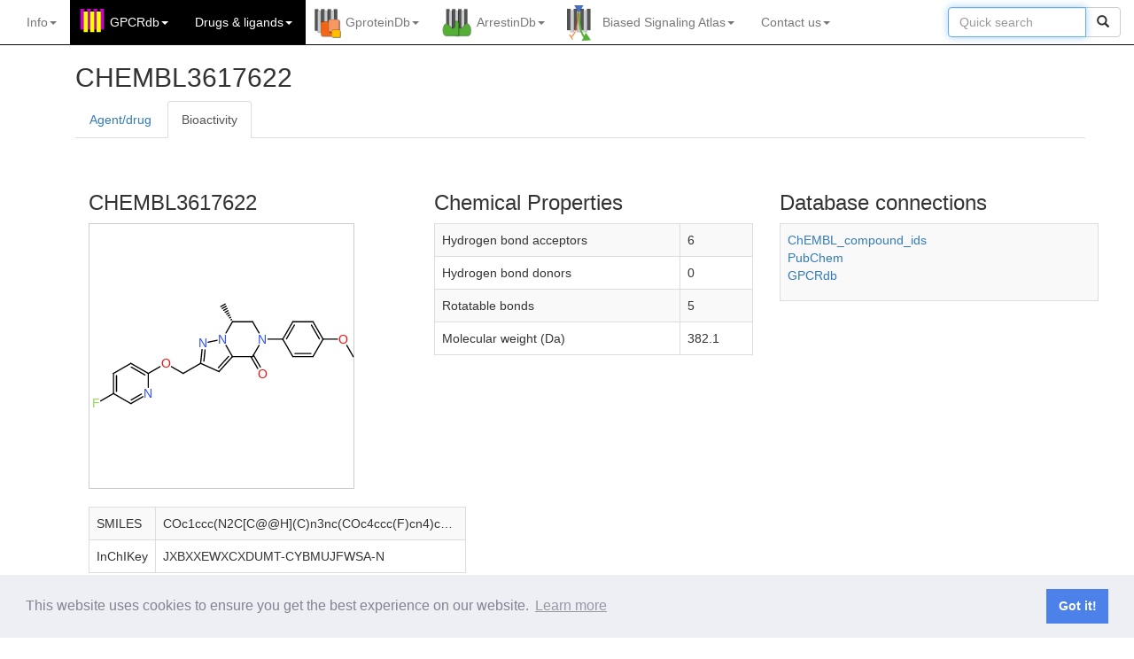

--- FILE ---
content_type: text/html; charset=utf-8
request_url: https://gpcrdb.org/ligand/123575/info
body_size: 18538
content:


<!DOCTYPE html>
<html lang="en">
<head>
    <meta charset="utf-8">
    <meta http-equiv="X-UA-Compatible" content="IE=edge">
    <meta name="viewport" content="width=device-width, initial-scale=1">
    <title>GPCRdb</title>

    <!-- Favicon -->
    
        
        <link rel="shortcut icon" type="image/png" href="/static/home/images/favicon.ico"/>
        
    

    <!-- SEO for multiple domains -->
    <link rel="canonical" href="https://gpcrdb.org/ligand/123575/info" />
    <!-- Bootstrap -->
    <link href="/static/bootstrap/css/bootstrap.min.css" rel="stylesheet">
    <link href="/static/bootstrap/css/bootstrap-submenu.min.css" rel="stylesheet">
    <!-- jQueryUI -->
    <link rel="stylesheet" href="/static/home/css/jquery-ui.min.css" type="text/css" media="all"/>
    <link rel="stylesheet" href="/static/home/css/jquery-ui.theme.min.css" type="text/css" media="all"/>
    <!-- TreeView -->
    <link href="/static/home/css/bootstrap-treeview.min.css" rel="stylesheet">
    <!-- Custom styles -->
    <link href="/static/home/css/style.css" rel="stylesheet">
    <!-- flowplayer skin -->
    <link href="/static/flowplayer/flowplayer.css" rel="stylesheet">
    <!-- Comply with GDPR Minified Cookie Consent from https://github.com/osano/cookieconsent -->
    <link href="/static/home/css/cookieconsent.min.css" rel="stylesheet">
    <!-- Additional CSS -->
    
<link rel="stylesheet" href="/static/home/css/button_spinner.css" type="text/css" />
<link rel="stylesheet" href="/static/home/css/select2_4.1.0-rc.0._full.css" type="text/css">
<link rel="stylesheet" href="/static/home/css/structure_browser.css" type="text/css">
<!-- <link rel="stylesheet" href="/static/home/css/jquery.dataTables.min.css" type="text/css" /> -->
<!-- <link rel="stylesheet" href="/static/home/css/construct_browser.css" type="text/css" /> -->
<link rel="stylesheet" href="/static/home/css/NewDrugsBrowser_datatables.min.css" type="text/css"/>
<!-- <link href="/static/home/css/construct_alignment.css" rel="stylesheet"> -->
<!-- <link href="/static/home/css/sequenceviewer.css" rel="stylesheet"> -->
<!-- <link rel="stylesheet" type="text/css" href="/static/home/css/jquery.powertip.css" /> -->
<link rel="stylesheet" href="/static/home/css/bootstrap2-toggle.min.css" type="text/css" />
<link rel="stylesheet" href="/static/home/css/modal.css" type="text/css" />
<style type="text/css">

	.name:hover {
		overflow: visible;
		white-space: normal;
	}

	.select2-result-label {
		font-size: x-small;
		font-size: 10px;
	}

	#filters {
		font-size: 10px;
		padding: 7px 15px;
	}

	@media (min-width: 1800px) {
		#content {
			width: 1770px;
		}
	}

	table.dataTable.compact thead th.over_header {
		border-right: 1px solid;
		border-left: 0px solid;
		text-align: left;
		padding: 4px 4px 4px 4px;
	}

	table.dataTable.compact thead tr.over_header th {
		border-bottom: 1px solid #ccc;
	}

	table.dataTable.compact thead th.leftborder {
		border-left: 1px solid;
	}

	table.dataTable.compact thead th.rightborder {
		border-right: 1px solid;
	}

	table.dataTable.compact thead th.checkbox_tr {
		text-align: left;
		padding: 4px 4px 4px 4px;
	}

	table.dataTable.compact thead th {
		padding: 4px 16px 4px 2px;
	}

	.highlight {
		background-color: rgb(204, 229, 255);
	}

	.name {
		width: 70%;
		text-overflow: ellipsis;
		cursor: pointer;
		word-break: break-all;
		overflow: hidden;
		white-space: nowrap;
	}

	.zoom {
		transition: transform .2s;
	}

	.zoom:hover {
		ms-transform: scale(2.5);

		-webkit-transform: scale(2.5);

		transform: scale(2.5);
		background-color: white;
		border: solid 1px;
		transform: scale(2.5);
	}

	div.align-items-start table {
		table-layout: fixed;
	}

	div.align-items-start img {
		max-width: 100%;
	}

	/* From selection_drugs.html */
	
	.link:hover {
	  opacity: 0.3;
	}
	
	.custom-dropdown {
		max-height: 500px !important; /* Set the maximum height of the dropdown */
		overflow-y: auto !important; /* Enable scrolling */
	}
	
	.custom-dropdown .select2-results__options {
		max-height: 450px !important; /* Adjust the height inside the dropdown */
		overflow-y: auto !important; /* Ensure results can scroll */
	}
	
	.border-left {
		border-left: 1px solid #cccccc !important; /* Adjust the width and color as needed */
	}
	
	/* Centered */
	th .dt-column-order {
		margin-right: -12px; /* Shift the sort arrow to the right */
	}
	th .dt-column-title {
		/* padding-left: 24px; */
		margin-left: 24px;
	}
	
	/* Additional styles */
	#targetsTable {
		table-layout: auto;  /* Ensure columns can adjust width */
		width: 100%;         /* Set table width to 100% of container */
	}
	
	/* Font size consistency */
	table.dataTable {
		font-size: 12px; /* Adjust to match your standard font size */
	}
	
	#targetsTable th {
		width: 250px !important; /* Force width on <th> elements */
		max-width: 250px;        /* Set a maximum width */
		overflow: hidden;
		white-space: nowrap;     /* Prevent line wrapping */
		text-overflow: ellipsis; /* Add ellipsis if text overflows */
	}
	
	.select2-search__field::placeholder{
		text-align:center;
	}
	.select2-container--default .select2-selection--multiple{
		overflow: hidden !important;
	}
	
	.custom-col-right {
		padding-right: 0 !important;
	}
	
	.custom-col-left {
		padding-left: 0 !important;
	}
	
	.tooltip {
		position: absolute;
		text-align: center;
		padding: 6px;
		font-size: 12px;
		background: lightgrey;
		border: 1px solid #ccc;
		border-radius: 4px;
		pointer-events: none; /* Prevents the tooltip from capturing mouse events */
		z-index: 10;
	}
	.text-greyed-out {
		fill: grey;
	}
	
	.text-bold {
		font-weight: bold;
	}
	
	.graydiv {
		height: 20px;
		width: 275px;
		background: linear-gradient(to right, white 0%, blue 100%)
	}
	#sankey_plot {
		max-width: 100%;
		min-width: 600px; /* Adjust this to your minimum desired width */
	}
</style>

<style type="text/css">
	/* Clinical Trials Section */
	.clinical-trials {
		text-align: center;
		margin: 5px;
		padding: 5px;
		border: 1px solid #ddd;
		border-radius:8px;
		background-color: #f9f9f9;
	}
	
	.trial-stages {
		display: flex;
		justify-content: space-around;
		align-items: center;
		gap: 15px; /* Add spacing between stages */
	}
	
	.stage {
		display: flex;
		flex-direction: column;
		align-items: center;
		font-size: 1rem;
	}
	
	.stage span {
		margin: 5px;
	}
	
	.badge {
		display: inline-block;
		padding: 10px 15px;
		font-size: 0.9rem;
		font-weight: bold;
		border-radius: 20px;
	}
	
	.badge-i {
		background-color: #f5bcbf;
		color: #fff;
	}
	
	.badge-ii {
		background-color: #f17270;
		color: #212529;
	}
	
	.badge-iii {
		background-color: #dd2628;
		color: #fff;
	}

	.badge-approved {
		background-color: #007bff; /* #28a745 is green */
		color: #fff;
	}

	.badge-notyet {
		background-color: #D3D3D3;
		color: #fff;
	}

	.dt-button.btn-primary {
    background-color: #007bff;
    color: #fff;
	}
	.dt-button.btn-success {
		background-color: #28a745;
		color: #fff;
	}
	.tab-pane {
		margin-top: 20px; /* Adjust as needed */
	}
</style>


    
      
        <!-- Google tag (gtag.js) -->
<script async src="https://www.googletagmanager.com/gtag/js?id=G-YP76NZ9NSC"></script>
<script>
  window.dataLayer = window.dataLayer || [];
  function gtag(){dataLayer.push(arguments);}
  gtag('js', new Date());

  gtag('config', 'G-YP76NZ9NSC');
</script>
      
    

    <!-- HTML5 shim and Respond.js for IE8 support of HTML5 elements and media queries -->
    <!-- WARNING: Respond.js doesn't work if you view the page via file:// -->
    <!--[if lt IE 9]>
    <script src="https://oss.maxcdn.com/html5shiv/3.7.2/html5shiv.min.js"></script>
    <script src="https://oss.maxcdn.com/respond/1.4.2/respond.min.js"></script>
    <![endif]-->
</head>


<body>




<!-- script and CSS dependencies -->
<link href="/static/home/css/mainmenu.css" rel="stylesheet">
<link href="/static/home/css/modal.css" rel="stylesheet">
<link rel="stylesheet" type="text/css" href="/static/home/css/jquery.powertip.css" />
<script src="/static/home/js/jquery-3.7.1.js"></script>
<script src="/static/home/js/citation_tool.js"></script>
<script src="/static/home/js/joinus_tool.js"></script>
<script>
  $(document).ready(function() {
    if (window.location.pathname != '/') {
      $('#ref_widget_div').css('display', 'block');
      check_for_video(window.location.href);
    }
    $('#cite').click(function() {
      citation_tool(window.location.href);
    })
    $('#cite_gpcrdb').click(function() {
      citation_tool(window.location.href, "cite_gpcrdb");
    })
    $('#cite_gpcrdb_pubs').click(function() {
      citation_tool(window.location.href, "cite_gpcrdb_pubs");
    })
    $('#cite_biasedsignalingatlas').click(function() {
      citation_tool(window.location.href, "cite_biasedsignalingatlas");
    })
    $('#cite_gproteindb').click(function() {
      citation_tool(window.location.href, "cite_gproteindb");
    })
    $('#cite_arrestindb').click(function() {
      citation_tool(window.location.href, "cite_arrestindb");
    })
    $('#icon_citation').click(function() {
      citation_tool(window.location.href);
    })
    $('.dropdown-menu').on('click', '.article_option', function() {
      highlight_article($(this).parent().attr('id'));
      var anchor_id = $('#' + $(this).parent().attr('id').toString() + '_tag').parent().parent().parent().attr('id')
      document.getElementById(anchor_id).scrollIntoView(true);
      $('#page_select_button').html($(this).text());
    })
    $('#ref_widget_openclose').click(function() {
      toggle_widget();
    })
    setTimeout(function() {
      if ($('#widget_chevron').hasClass("glyphicon glyphicon-chevron-left")) {
        toggle_widget();
      }
    }, 8000)

  });
</script>
<style>
  #center_menu ul {
      padding: 0;
      margin: 15px;
  }

  #center_menu li {
     margin: 0;
     padding: 0px;
  }
  #releases ul {
      padding: 0;
      margin: 15px;
  }

  #releases li {
     margin: 0;
     padding: 0px;
  }
</style>
<!-- Fixed navbar -->
<nav class="navbar navbar-inverse navbar-static-top">
  <div class="container">
    <div class="navbar-header">
      <button type="button" class="navbar-toggle collapsed" data-toggle="collapse" data-target="#navbar" aria-expanded="false" aria-controls="navbar">
        <span class="sr-only">Toggle navigation</span>
        <span class="icon-bar"></span>
        <span class="icon-bar"></span>
        <span class="icon-bar"></span>
      </button>
      <!-- <a class="navbar-brand" href="/" alt="GPCRdb"><img src="/static/" class="main-logo"></a> -->
    </div>
    <div id="navbar" class="navbar-collapse collapse">
      <ul class="nav navbar-nav navbar-left">
        <!-- INFO -->
        <!-- About -->
<li class="dropdown" id="about_menu">
    <a href="/" class="dropdown-toggle" data-toggle="dropdown" role="button" aria-expanded="false">
        Info<span class="caret"></span>
    </a>
    <ul class="dropdown-menu" role="menu">
        <li class="nav-header disabled"><a>INFORMATION</a></li>
        <!-- <li><a onclick="citation_tool(window.location.href);" href="#">Cite us</a></li>
        <li><a href="/static/home/poster/overview.pdf">Graphical overview</a></li>
        <li><a href="https://files.gpcrdb.org/video/GPCRdb-David_Gloriam.mp4">Video</a></li> -->
        <li><a href="https://docs.gpcrdb.org/">Documentation</a></li>
        <li class="dropdown-submenu">
            <a tabindex="0" href="#">Tutorial</a>
            <ul class="dropdown-menu">
                <li class="nav-header disabled text-left"><a>General introduction</a></li>
                <li><a href="http://docs.gpcrdb.org/index.html#tutorial">Tutorial</a></li>
                <li class="nav-header disabled text-left"><a>Workshop materials</a></li>
                <li><a href="https://files.gpcrdb.org/tutorial/GPCRdb_Workshop_Material.pdf">Workshop manual (PDF)</a></li>
                <li><a href="https://files.gpcrdb.org/tutorial/GPCRdb_Workshop_Material.docx">Workshop manual (Word)</a></li>
                <li><a href="https://files.gpcrdb.org/tutorial">Workshop videos</a></li>
            </ul>
        </li>
        <li class="divider"></li>
        <!-- <li class="nav-header disabled"><a>ABOUT US</a></li>
        <li><a href="https://docs.gpcrdb.org/about.html">About</a></li>
        <li><a href="https://docs.gpcrdb.org/contact.html">Contact</a></li>
        <li><a href="https://docs.gpcrdb.org/acknowledgements.html">Acknowledgements</a></li>
        <li><a href="https://docs.gpcrdb.org/legal_notice.html">Legal notice</a></li> -->
        <!-- <li class="divider"></li>
        <li class="nav-header disabled"><a>UPDATES</a></li> -->
        <!-- 
        <li><a href="https://docs.gpcrdb.org/meetings.html">Meetings</a></li>
        <li><a href="/pages/releasenotes">Release notes</a></li>
        <li class="divider"></li> -->
        <li class="nav-header disabled"><a>FOR DEVELOPERS</a></li>
        <li><a href="https://docs.gpcrdb.org/linking.html">Linking to GPCRdb</a></li>
        <li><a href="https://docs.gpcrdb.org/web_services.html">Web services</a></li>
        <!-- <li class="divider"></li>
        <li class="nav-header disabled"><a>OTHER RESOURCES</a></li>
        <li><a href="https://docs.gpcrdb.org/external_sites.html">External GPCR sites</a></li> -->
    </ul>
</li>


        <!-- GPCRdb -->
        
<!-- RECEPTORS -->
<li class="dropdown gpcr highlight_menu" id="gpcrdb_menu">

        <a tabindex="0" href="https://gpcrdb.org/" class="dropdown-toggle" data-toggle="dropdown" role="button" data-submenu aria-expanded="false">
            GPCRdb<span class="caret"></span>
        </a>
        <ul class="dropdown-menu" role="menu">
            <!-- <li><a role="button" id='cite_gpcrdb'>Citing GPCRdb</a></li> -->
            <li><a href="https://gpcrdb.org/cite_gpcrdb">Citing GPCRdb</a></li>
            <li class="divider"></li>
            <li><a href="https://gpcrdb.org/protein">Receptor page
                <button mp4="https://files.gpcrdb.org/video/receptors1.mp4"
                        class="videoLink pull-right btn btn-xs btn-default">
                    <span class="glyphicon glyphicon-film"></span>
                </button>
            </a></li>
            <!-- SEQUENCES -->
            <li class="divider"></li>
            <li class="dropdown-submenu">
                <a tabindex="0" href="#">Data Mapper</a>
                <ul class="dropdown-menu">
                  <li><a href="https://gpcrdb.org/mapper/DataMapperHomeNumeric">Numeric data</a></li>
                  <li><a href="https://gpcrdb.org/mapper/DataMapperHomeText">Text data</a></li>
                </ul>
            </li>
            <!-- SEQUENCES -->
            <li class="divider"></li>
            <li class="nav-header disabled text-left"><a>SEQUENCES</a></li>
            <li>
              <a href="https://gpcrdb.org/alignment/targetselection">Sequence alignments
                <button mp4="https://files.gpcrdb.org/video/sequences1.mp4" type="button"
                        class="videoLink pull-right btn btn-xs btn-default">
                    <span class="glyphicon glyphicon-film"></span>
                </button>
              </a>
            </li>
            <li><a href="https://gpcrdb.org/residue/residuetable">Generic residue number tables</a></li>
            <li><a href="https://gpcrdb.org/mutational_landscape/pgxdb">Genetic variants</a></li>
            <li><a href="https://gpcrdb.org/protein/isoforms">Isoforms</a></li>

            <!-- SEQUENCE COMPARISON -->
            <li class="divider"></li>
            <li class="nav-header disabled text-left"><a>SEQUENCE ANALYSIS</a></li>
            <li class="dropdown-submenu">
                <a tabindex="0" href="#">Receptor similarity</a>
                <ul class="dropdown-menu">
                    <li><a href="https://gpcrdb.org/similaritysearch/referenceselection">BLAST (GPCRdb alignment)
                        <button mp4="https://files.gpcrdb.org/video/sequences2.mp4" type="button"
                                class="videoLink pull-right btn btn-xs btn-default">
                            <span class="glyphicon glyphicon-film"></span>
                        </button>
                    </a></li>

                    <li><a href="https://gpcrdb.org/alignment/blastsearch">BLAST (non-GPCRdb query)</a></li>
                    <li><a href="https://gpcrdb.org/phylogenetic_trees/targetselection">Phylogenetic trees</a></li>
                    <li><a href="https://gpcrdb.org/similaritymatrix/targetselection">Similarity matrix (all-to-all)</a></li>
                </ul>
            </li>
            <li><a href="https://gpcrdb.org/sitesearch/targetselection">Site search (by seq. motif)</a></li>

            <!-- STRUCTURES -->
            <li class="divider"></li>
            <li class="nav-header disabled text-left"><a>STRUCTURES</a></li>
            <li><a href="https://gpcrdb.org/structure/statistics">Structure coverage
                <button mp4="https://files.gpcrdb.org/video/structures1.mp4" type="button"
                        class="videoLink pull-right btn btn-xs btn-default">
                    <span class="glyphicon glyphicon-film"></span>
                </button>
            </a></li>
            <li><a href="https://gpcrdb.org/structure">Structures</a></li>
            <li><a href="https://gpcrdb.org/structure/homology_models">Structure models (receptor)</a></li>
            <li><a href="/structure/ligand_complex_models">Structure models (ligand complexes)</a></li>
            <!-- <li><a href="https://gpcrdb.org/structure/model_statistics">Structure model validation</a></li> -->
            
            

            <!-- STRUCTURE COMPARISON -->
            <li class="divider"></li>
            <li class="nav-header disabled text-left"><a>STRUCTURE ANALYSIS</a></li>
            <li><a href="https://gpcrdb.org/structure_comparison/comparative_analysis">Structure comparison tool</a></li>
            <li><a href="https://gpcrdb.org/structure_comparison/structure_clustering">Structure similarity trees</a></li>
            <li><a href="https://gpcrdb.org/structure/superposition_workflow_index/true">Structure superposition</a></li>
            
            <li><a href="https://gpcrdb.org/structure/generic_numbering_index">Generic residue numbering (PDB)&nbsp;&nbsp;&nbsp;&nbsp;</a></li>
            <li><a href="/structure/structure_similarity_search">Structure similarity search</a></li>

            <!-- STRUCTURE CONSTRUCTS -->
            <li class="divider"></li>
            <li class="nav-header disabled text-left"><a>STRUCTURE CONSTRUCTS</a></li>
            <li class="dropdown-submenu">
                <a tabindex="0" href="#">Construct/Experiment design</a>
                <ul class="dropdown-menu">
                    <li><a href="https://gpcrdb.org/construct">Construct alignments</a></li>
                    <li><a href="https://gpcrdb.org/construct/design">Construct design tool
                        <button mp4="https://files.gpcrdb.org/video/constructtool3.mp4" type="button"
                                class="videoLink pull-right btn btn-xs btn-default">
                            <span class="glyphicon glyphicon-film"></span>
                        </button>
                    </a></li>
                    <li><a href="https://gpcrdb.org/construct/experiments">Experiment browser</a></li>
                </ul>
            </li>
            <li class="dropdown-submenu">
                <a tabindex="0" href="#">Truncation/Fusion analysis</a>
                <ul class="dropdown-menu">
                    <li><a href="https://gpcrdb.org/construct/analysis#truncations">Truncation sites</a></li>
                    <li><a href="https://gpcrdb.org/construct/analysis#fusions">Fusion sites</a></li>
                    <li><a href="https://gpcrdb.org/construct/analysis#loopdeletions">Loop deletions</a></li>
                </ul>
            </li>
            <li class="dropdown-submenu">
                <a tabindex="0" href="#">Mutation analysis</a>
                <ul class="dropdown-menu">
                    <li><a href="https://gpcrdb.org/construct/mutations">Stabilising mutations</a></li>
                    <li><a href="https://gpcrdb.org/construct/stabilisation">StabMutAnalyser</a></li>
                    <li><a href="https://gpcrdb.org/construct/analysis#mutations">Mutation substitution matrix</a></li>
                </ul>
            </li>

            <!-- DETERMINANTS & MUTATIONS -->
            <li class="divider"></li>
            <li class="nav-header disabled text-left"><a>DETERMINANTS & MUTATIONS</a></li>
            <li><a href="https://gpcrdb.org/seqsign">Sequence signature tool</a></li>
            <li><a href="https://gpcrdb.org/mutations/state_stabilizing">State stabilizing mutation design</a></li>
        </ul>
</li>



<!-- DRUGS -->




<!-- DRUGS AND LIGANDS -->
<li class="dropdown gpcr highlight_menu gpcr" id="drugs_menu">
    <a href="#" class="dropdown-toggle" data-toggle="dropdown" role="button" data-submenu aria-expanded="false">
        Drugs <span>&#38;</span> ligands<span class="caret"></span>
    </a>
    <ul class="dropdown-menu" role="menu">
        <li class="nav-header disabled"><a>LIGANDS & BIOACTIVITIES</a></li>
        <li><a href="https://gpcrdb.org/ligand/coverage">Ligand coverage</a></li>
        <!-- <li><a href="https://gpcrdb.org/ligand">Ligands (ChEMBL, GtP, Ki db)<a/></li> -->
        <li class="dropdown-submenu">
            <a tabindex="0" href="#">Ligands (ChEMBL, GtP, Ki db)</a>
            <ul class="dropdown-menu">
                <li><a href="https://gpcrdb.org/ligand">Ligands (by receptor query)</a></li>
                <li><a href="https://gpcrdb.org/ligand/ligand_by_name">Ligands (by ligand query)</a></li>
                
                <!-- <li><a href="https://gpcrdb.org/ligand/ligand_by_structure">Ligands (by structure)</a></li> -->
            </ul>
        </li>
        <li class="divider"></li>
        <li class="nav-header disabled"><a>PHYSIOLOGICAL LIGANDS</a></li>
        <li><a href="https://gpcrdb.org/ligand/physiological_ligands">Physiological ligands (GtP)</a></li>
        <li class="divider"></li>
        <li class="nav-header disabled"><a>DRUGS & AGENTS IN TRIAL</a></li>

        <li class="dropdown-submenu">
            <a tabindex="0" href="#">Agents/drugs</a>
            <ul class="dropdown-menu">
                <li><a href="https://gpcrdb.org/drugs/drug_selection">Agent/drug page</a></li>
                <li><a href="https://gpcrdb.org/drugs/drugs_venn">Agents/drugs by phase I-IV</a></li>
            </ul>
        </li>
        <li class="dropdown-submenu">
            <a tabindex="0" href="#">Targets</a>
            <ul class="dropdown-menu">
                <li><a href="https://gpcrdb.org/drugs/target_selection">Target page</a></li>
                <li><a href="https://gpcrdb.org/drugs/targets_venn">Targets by phase I-IV</a></li>
                <li><a href="https://gpcrdb.org/drugs/overview">The drugged GPCRome</a></li>
                <li><a href="https://gpcrdb.org/drugs/TargetSelectionTool">Target selection tool</a></li>
            </ul>
        </li>
        <li class="dropdown-submenu">
            <a tabindex="0" href="#">Diseases</a>
            <ul class="dropdown-menu">
                <li><a href="https://gpcrdb.org/drugs/indication_selection">Disease page</a></li>
                <li><a href="https://gpcrdb.org/drugs/disease_overview">Disease overview</a></li>
            </ul>
        </li>
        <li class="divider"></li>
        <!-- <li><a href="https://gpcrdb.org/drugs/drugbrowser">Drugs, targets <span>&#38;</span> indications</a></li>
        <li><a href="https://gpcrdb.org/drugs/drugmapping">Drug target tree</a></li>
        <li><a href="https://gpcrdb.org/drugs/drugstatistics">Drug statistics</a></li>
        <li class="divider"></li>
        <li class="nav-header disabled"><a>New Drugs tabs</a></li>

        <li class="dropdown-submenu">
            <a tabindex="0" href="#">Drugs, Indications & Targets</a>
            <ul class="dropdown-menu">
                <li><a href="https://gpcrdb.org/drugs/DrugsIndicationsTargets">Drugs, Indications & Targets</a></li>
                <li><a href="https://gpcrdb.org/drugs/Drugs">Drugs</a></li>
                <li><a href="https://gpcrdb.org/drugs/Indications">Indications</a></li>
                <li><a href="https://gpcrdb.org/drugs/Targets">Targets</a></li>
            </ul>
        </li>
        <li><a href="https://gpcrdb.org/drugs/TargetSelectionTool">Target Selection Tool</a></li>
        <li class="divider"></li> -->
        <!-- DEPRECATED FUNCTION
          <li class="nav-header disabled text-left"><a>Structures</a></li>
          <li>
            <a href="/structure/fragment_superposition_index">
              Pharmacophore generation
                  <button url='https://dx.doi.org/10.1016/j.ymeth.2014.09.009'
                    class="refLink pull-right btn btn-xs btn-default"
                    data-toggle="tooltip" data-placement="right" title="Methods">
                    <span class="glyphicon glyphicon-book"></span>
                  </button>
            </a></li>
          -->

        <li class="nav-header disabled text-left"><a>LIGAND SITES</a></li>

        <li><a href="https://gpcrdb.org/interaction">GPCR-ligand interactions
            <button mp4="https://files.gpcrdb.org/video/interactions1.mp4" type="button"
                    class="videoLink pull-right btn btn-xs btn-default">
                <span class="glyphicon glyphicon-film"></span>
            </button>
        </a></li>

        <li class="dropdown-submenu">
            <a tabindex="0" href="#">Site search</a>
            <ul class="dropdown-menu">
              <li><a href="https://gpcrdb.org/sitesearch/targetselection">Site search (by seq. motif)&nbsp;&nbsp;&nbsp;&nbsp;&nbsp;&nbsp;&nbsp;&nbsp;&nbsp;&nbsp;&nbsp;&nbsp;&nbsp;&nbsp;&nbsp;</a></li>
              <li><a href="https://gpcrdb.org/sitesearch/targetselectionpdb">Site search (by ligand complex)
                  <button mp4="https://files.gpcrdb.org/video/interactions2.mp4" type="button"
                          class="videoLink pull-right btn btn-xs btn-default">
                      <span class="glyphicon glyphicon-film"></span>
                  </button>
              </a></li>
            </ul>
        </li>

        <!-- MUTATIONS -->
        <li class="divider"></li>
        <li class="nav-header disabled text-left"><a>LIGAND SITE MUTATIONS</a></li>
        <li><a href="https://gpcrdb.org/mutations/statistics">Mutation coverage</a></li>
        <li><a href="https://gpcrdb.org/mutations">Mutations
            <button mp4="https://files.gpcrdb.org/video/mutations1.mp4" type="button"
                    class="videoLink pull-right btn btn-xs btn-default">
                <span class="glyphicon glyphicon-film"></span>
            </button>
        </a></li>
        <li class="dropdown-submenu">
            <a tabindex="0" href="#">Mutation design tool</a>
            <ul class="dropdown-menu">
                <li><a href="https://gpcrdb.org/mutations/design">By receptor name</a></li>
                <li><a href="https://gpcrdb.org/mutations/designpdb">By PDB id</a></li>
            </ul>
        </li>
        <li><a href="https://docs.gpcrdb.org/mutations.html#mutation-data-submission">Mutation data submission</a></li>
    </ul>
</li>


        <!-- GProteinDB -->
        

<!-- G PROTEINS -->
<li class="dropdown gprotein " id="gproteindb_menu">
    <a href="https://gproteindb.org/" class="dropdown-toggle" data-toggle="dropdown" role="button" aria-expanded="false">
        GproteinDb<span class="caret"></span>
    </a>
    <ul class="dropdown-menu" role="menu">
        <li><a href="/cite_gproteindb">Citing GproteinDb</a></li>
        <li class="divider"></li>
        <li><a href="https://gproteindb.org/signprot/gprotein">G protein page</a></li>

        <!-- GPCR-G PROTEIN COUPLING -->
        <li class="divider"></li>
        <li class="nav-header disabled text-left"><a>COUPLINGS</a></li>
        <li><a href="https://gproteindb.org/signprot/couplings">Couplings</a></li>
        <li><a href="https://gproteindb.org/signprot/coupling_datasets">Datasets</a></li>
        <li><a href="https://gproteindb.org/signprot/coupling_biosensors">Biosensors</a></li>

        <!-- COUPLING ANALYSIS -->
        <li class="divider"></li>
        <li class="nav-header disabled text-left"><a>COUPLING ANALYSIS</a></li>
        <li><a href="https://gproteindb.org/signprot/statistics_tree">Coupling selectivity (tree)</a></li>
        <li><a href="https://gproteindb.org/signprot/statistics_venn">Coupling selectivity (Venn)</a></li>

        <!-- SEQUENCES -->
        <li class="divider"></li>
        <li class="nav-header disabled text-left"><a>SEQUENCES</a></li>
        <li><a href="https://gproteindb.org/alignment/gproteinselection">Sequence alignments</a></li>
        <li><a href="https://gproteindb.org/residue/residuetable_gprot">Generic residue number tables</a></li> <!-- TO CHANGE URL -->

        <!-- STRUCTURES -->
        <li class="divider"></li>
        <li class="nav-header disabled text-left"><a>STRUCTURES</a></li>
        <li><a href="https://gproteindb.org/structure/gprot_statistics">Structure coverage</a></li>
        <li><a href="https://gproteindb.org/structure/g_protein_structure_browser">Structures</a></li>
        <li><a href="https://gproteindb.org/structure/complex_models">Structure models</a></li>

        <!-- STRUCTURE COMPARISON -->
        <li class="divider"></li>
        <li class="nav-header disabled text-left"><a>STRUCTURE ANALYSIS</a></li>
        <li><a href="https://gproteindb.org/signprot/matrix">Interface interactions & profiling</a></li>
        <li><a href="https://gproteindb.org/structure/superposition_workflow_gprot_index/true">Structure superposition</a></li>


        <!-- DETERMINANTS & MUTATIONS -->
        <li class="divider"></li>
        <li class="nav-header disabled text-left"><a>DETERMINANTS & MUTATIONS</a></li>
        <li><a href="https://gproteindb.org/mutations/gprot_coupling">Coupling determinant mutation design</a></li>
        <li><a href="https://files.gpcrdb.org/GPCR-Gprotein_Mutations.xlsx">Interface mutations & chimeras</a></li>
    </ul>
</li>


        <!-- ArrestinDB -->
        

<!-- ARRESTINS -->
<li class="dropdown arrestin " id="arrestindb_menu">
    <a href="https://arrestindb.org/" class="dropdown-toggle" data-toggle="dropdown" role="button" aria-expanded="false">
        ArrestinDb<span class="caret"></span>
    </a>
    <ul class="dropdown-menu" role="menu">
        <li><a role="button" id='cite_arrestindb'>Citing ArrestinDb</a></li>
        <li class="divider"></li>
        <li><a href="https://arrestindb.org/signprot/arrestin">Arrestin page</a></li>

        <!-- ARRESTIN COUPLING -->
        <li class="divider"></li>
        <li class="nav-header disabled text-left"><a>COUPLINGS</a></li>
        <li><a href="https://arrestindb.org/signprot/arrestincouplings">Couplings</a></li>

        <!-- ARRESTIN COUPLING -->
        <li class="divider"></li>
        <li class="nav-header disabled text-left"><a>COUPLING ANALYSIS</a></li>
        <li><a href="https://arrestindb.org/signprot/arrestin_tree">Coupling selectivity (tree)</a></li>
        <li><a href="https://arrestindb.org/signprot/arrestin_venn">Coupling selectivity (Venn)</a></li>
        

        <!-- SEQUENCES -->
        <li class="divider"></li>
        <li class="nav-header disabled text-left"><a>SEQUENCES</a></li>
        <li><a href="https://arrestindb.org/alignment/arrestinselection">Sequence alignments</a></li>
        <li><a href="https://arrestindb.org/residue/residuetable_arrestin">Generic residue number tables</a></li> <!-- TO CHANGE URL -->


        <!-- STRUCTURES -->
        <li class="divider"></li>
        <li class="nav-header disabled text-left"><a>STRUCTURES</a></li>
        <li><a href="https://arrestindb.org/structure/arrestin_statistics">Structure coverage</a></li>
        <li><a href="https://arrestindb.org/structure/arrestin_structure_browser">Structures</a></li>

        <!-- STRUCTURE COMPARISON -->
        <li class="divider"></li>
        <li class="nav-header disabled text-left"><a>STRUCTURE ANALYSIS</a></li>
        <li><a href="https://arrestindb.org/signprot/arr_matrix">Interface interactions (single structure)</a></li>

        <!-- DETERMINANTS & MUTATIONS -->
        <li class="divider"></li>
        <li class="nav-header disabled text-left"><a>DETERMINANTS & MUTATIONS</a></li>
        <li><a href="https://files.gpcrdb.org/GPCR-Arrestin_Mutations.xlsx">Interface mutations</a></li>
    </ul>
</li>


        <!-- BiasedSignalingAtlas -->
        

<!-- LIGANDBIAS -->
<li class="dropdown biasedsignalingatlas " id="biasedsignalingatlas_menu">
    <a href="https://biasedsignalingatlas.org/" class="dropdown-toggle" data-toggle="dropdown" role="button" data-submenu aria-expanded="false">
        Biased Signaling Atlas<span class="caret"></span>
    </a>
    <ul class="dropdown-menu" role="menu">
        <li><a role="button" id='cite_biasedsignalingatlas'>Citing Biased Signaling Atlas</a></li>
        <li class="divider"></li>
        <li class="nav-header disabled"><a>GUIDELINES</a></li>
        <li><a href="https://biasedsignalingatlas.org/biased_signalling/bias_guidelines">Community guidelines paper</a></li>
        <li><a href="https://biasedsignalingatlas.org/biased_signalling/reference_selection">Reference ligand selection</a></li>
        <li><a href="https://files.gpcrdb.org/bias_guidelines/Template_to_calculate_ligand_bias_factors.xlsx">Template to calculate ligand bias factors</a></li>
        <li class="divider"></li>
        <li class="nav-header disabled"><a>BIASED LIGANDS (for transducer family)</a></li>
        <li><a href="https://biasedsignalingatlas.org/biased_signalling/bias_coverage">Biased ligand coverage</a></li>
        <li><a href="https://biasedsignalingatlas.org/biased_signalling/biasedbrowser">Biased ligands</a></li>
        <li><a href="https://biasedsignalingatlas.org/biased_signalling/bias_rank_order_selection">Ligand bias rank orders</a></li>
        <!-- <li><a href="https://biasedsignalingatlas.org/biased_signalling/emax_rank_order_selection">Ligand bias rank orders (ΔΔlog(Emax/EC50))</a></li> -->
        <!-- <li><a href="https://biasedsignalingatlas.org/biased_signalling/tau_rank_order_selection">Ligand bias rank orders (ΔΔlog(Tau/KA))</a></li> -->
        <li><a href="https://biasedsignalingatlas.org/biased_signalling/emax_path_profiles_selection">Ligand pathway profiles (Δlog(Emax/EC50))</a></li>
        <li><a href="https://biasedsignalingatlas.org/biased_signalling/tau_path_profiles_selection">Ligand pathway profiles (Δlog(Tau/KA))</a></li>
        <li class="divider"></li>
        <li class="nav-header disabled"><a>BIASED LIGANDS (for transducer subtype)</a></li>
        <li><a href="https://biasedsignalingatlas.org/biased_signalling/subtype_coverage">Biased ligand coverage</a></li>
        <li><a href="https://biasedsignalingatlas.org/biased_signalling/biasedsubtypesbrowser">Biased ligands</a></li>
        <li><a href="https://biasedsignalingatlas.org/biased_signalling/subtype_bias_rankorder_selection">Ligand bias rank orders</a></li>
        <!-- <li><a href="https://biasedsignalingatlas.org/biased_signalling/subtype_emax_rankorder_selection">Ligand bias rank orders (ΔΔlog(Emax/EC50))</a></li>
        <li><a href="https://biasedsignalingatlas.org/biased_signalling/subtype_tau_rank_order_selection">Ligand bias rank orders (ΔΔlog(Tau/KA))</a></li> -->
        <li><a href="https://biasedsignalingatlas.org/biased_signalling/subtype_emax_path_profiles_selection">Ligand pathway profiles (Δlog(Emax/EC50))</a></li>
        <li><a href="https://biasedsignalingatlas.org/biased_signalling/subtype_tau_path_profiles_selection">Ligand pathway profiles (Δlog(Tau/KA))</a></li>
        <li class="divider"></li>
        <li class="nav-header disabled"><a>PATHWAY-PREFERRING LIGANDS (for transducer family)</a></li>
        <li><a href="https://biasedsignalingatlas.org/biased_signalling/path_preference_coverage">Pathway-preferring ligand coverage</a></li>
        <li><a href="https://biasedsignalingatlas.org/biased_signalling/pathwaypreferencebrowser">Pathway-preferring ligands (pathway ∆Log/(Emax/EC50)</a></li>
        <li><a href="https://biasedsignalingatlas.org/biased_signalling/path_preference_emax_rankorder_selection">Ligand pathway preference rank orders (Δlog(Emax/EC50))</a></li>
        <li><a href="https://biasedsignalingatlas.org/biased_signalling/path_preference_emax_path_profiles_selection">Ligand pathway profiles (Log(Emax/EC50))</a></li>
        <li class="divider"></li>
        <li class="nav-header disabled text-left"><a>Pathways</a></li>
        <li><a href="https://biasedsignalingatlas.org/biased_signalling/biasedpathways">Pathway effects</a></li>
        <li class="divider"></li>
        <li class="nav-header disabled"><a>DATA DEPOSITION</a></li>
        <li><a href="https://docs.gpcrdb.org/biasedsignaling.html#data-submission">Data submission</a></li>
    </ul>
</li>


        <!-- Cite and join us -->
        <!-- Cite us -->
<!-- <li id="cite_menu">
    <a class="dropdown-toggle" role="button" id='cite'>Cite us</a>
</li> -->

<!-- Join us -->
<li class="dropdown" id="join_menu">
  <a href="/" class="dropdown-toggle" data-toggle="dropdown" role="button" aria-expanded="false">
      Contact us<span class="caret"></span>
  </a>
  <ul class="dropdown-menu" role="menu">
    <li><a href="#" onClick="javascript:joinus('annotation');">Data annotation</a></li>
    <li><a href="#" onClick="javascript:joinus('development');">Database development</a></li>
    <li><a href="#" onClick="javascript:joinus('collaboration');">Scientific collaboration</a></li>
    <li><a href="#" onClick="javascript:joinus('media');">Social media</a></li>
    <li><a href="#" onClick="javascript:joinus('feedback');">Give feedback</a></li>
  </ul>
</li>

      </ul>
      <form class="navbar-form navbar-right" role="search">
        <div class="input-group">
          <!-- <input class="form-control" name="srch-term" id="srch-term"> -->
          <input type="text" id="nav-selection-autocomplete" class="optional form-control ui-autocomplete-input" size="15" autocomplete="on" placeholder="Quick search">
          <div class="input-group-btn">
            <button class="btn btn-default" type="submit"><i class="glyphicon glyphicon-search"></i></button>
          </div>
        </div>
      </form>
    </div>
    <!--/.nav-collapse -->
  </div>
</nav>

<!-- Cite widget and modal -->
<!-- Join us widget -->
<div id="join-us" class="modal modal-sm">
    <div class="modal-content">
        <div class="modal-header">
          <button style="float:right;display:inline;" aria-hidden="true" aria-label="Close" class="close close_modal" onclick="javascript:$('#join-us').modal('toggle');">&times;</button>
          <h3 class="modal-title">
            Join us
          </h3>
        </div>
        <div class="modal-body">
          <p>
          </p>
        </div>
    </div>
</div>

<!-- References widget -->
<!-- <div style='display: none; position: absolute; left: 0px; top: 50px; height: 30px; width: auto; z-index: 10;' role='button' class='page-selection' id='ref_widget_div'>
    <div id='ref_widget' style='display:inline; float: left; height: 30px;'>
        <div style='overflow: hidden; white-space: nowrap; height: 30px; text-align:center;'>
            <a class='widget-link' id="icon_citation"><span class="glyphicon glyphicon-book icon-button" style='padding: 0px 5px 3px 3px;'></span>Cite this page</a>
            <a class='widget-link' id="icon_video" target='_blank' style='display: none;'><span class="glyphicon glyphicon-film icon-button" style='padding: 0px 5px 3px 3px;'></span>Video</a>
        </div>
    </div>
    <div id="ref_widget_openclose" style='display:inline; float: left; height: 30px;'>
        <span id="widget_infosign" class="glyphicon glyphicon-info-sign" style="display: none;"></span>
        <span id="widget_chevron" class="glyphicon glyphicon-chevron-left" aria-hidden="true"></span>
    </div>
</div> -->

<!-- Citation widget -->
<div id="citation-tool" class="modal-higher">
    <div class="modal-content modal-scroll">
        <div class="modal-header">
            <button id="close-citation" style="float:right;display:inline;" aria-hidden="true" aria-label="Close" class="close">&times;</button>
            <h3 class="modal-title">Cite us</h3>
        </div>
        <div class='modal-body'>
            <div>
                <h4>Main reference</h4>
                <li id='main_reference'></li>
            </div>

            <div style='padding: 0px 0px 5px 0px; display:inline; '>
                <li class='dropdown page-selection' style="margin-top: 5px; display:inline;">
                    <a href="/" id="page_select_button" class="dropdown-toggle select-link" data-toggle="dropdown" role="button" aria-expanded="false">-- select page --</a>
                    <ul class="dropdown-menu" id='dropdown_articles' role="menu"></ul>
                </li>
            </div>
            <div style='padding: 0px 0px 0px 10px; display:inline-block;'>
                <p class='alert'><i>Please cite the main reference and the reference for the page that you are using.</i></p>
            </div>
            <li id='article_list'></li>
        </div>
    </div>
</div>



<div class="container" id="content">
    <div id="gpcrdb_alert_placeholder"></div>
    


<div class="container body-content">
    

    <!-- Displaying the ligand name -->
    <div class="row">
        <div class="col-md-4">
            <h2>CHEMBL3617622</h2>
        </div>
    </div>
    
    <!-- Tabs for Agent/Drug and Bioactivity -->
    <ul class="nav nav-tabs">
        <li class="nav-item">
            <a class="nav-link" data-toggle="tab" href="#agent_drug" id="agent_drug_tab">Agent/drug</a>
        </li>
        <li class="nav-item active">
            <a class="nav-link active" data-toggle="tab" href="#bioactivity" id="bioactivity_tab">Bioactivity</a>
        </li>
		
    </ul>
    <br/>
    <br/>
    <div class="tab-content">
        <!-- Bioactivity Tab Pane -->
        <div class="tab-pane container active" id="bioactivity">
            <!-- Ligand Information and Chemical Properties -->
            <div class="row">
                <!-- Column 1: Ligand Information (1/3 width) -->
                <div class="col-md-4">
                    <h3>CHEMBL3617622</h3>
					
						<div id="my-molecule-svg-bioactivity" style="border: 1px solid #ccc; width: 300px; height: 300px;"></div>
					
                    <br/>
                    <table class="table table-striped table-bordered">
                        <tr>
                            <td>SMILES</td>
                            <td class="name" style="max-width: 350px">COc1ccc(N2C[C@@H](C)n3nc(COc4ccc(F)cn4)cc3C2=O)cc1</td>
                        </tr>
                        <tr>
                            <td>InChIKey</td>
                            <td>JXBXXEWXCXDUMT-CYBMUJFWSA-N</td>
                        </tr>
                        
                    </table>
                </div>
                
                <!-- Column 2: Chemical Properties (1/3 width) -->
                <div class="col-md-4">
                    <h3>Chemical Properties</h3>
                    <table class="table table-striped table-bordered">
                        <tr>
                            <td>Hydrogen bond acceptors</td>
                            <td>6</td>
                        </tr>
                        <tr>
                            <td>Hydrogen bond donors</td>
                            <td>0</td>
                        </tr>
                        <tr>
                            <td>Rotatable bonds</td>
                            <td>5</td>
                        </tr>
                        <tr>
                            <td>Molecular weight (Da)</td>
                            <td>382.1</td>
                        </tr>
                    </table>
                </div>
                
                <!--Column 3: Database connections (1/3 width)-->
                <div class="col-md-4">
                    <!-- Database connections -->
                    <h3>Database connections</h3>
                    <table class="table table-striped table-bordered">
                        <tr>
                            <td>
                                <ul style="padding: 0; list-style-type:none">
                                    
                                    <li><a href="https://www.ebi.ac.uk/chembl/compound/inspect/CHEMBL3617622" target="_blank">ChEMBL_compound_ids</a></li>
                                    
                                    <li><a href="https://pubchem.ncbi.nlm.nih.gov/compound/122190399" target="_blank">PubChem</a></li>
                                    
                                    <li><a href="https://gpcrdb.org/ligand/123575/info" target="_blank">GPCRdb</a></li>
                                </ul>
                            </td>
                        </tr>
                        
                        
                    </table>
                </div>
            </div>
            <br/>

            <!-- Bioactivities -->
            <hr>
			
				<h4>No bioactivity data available.</h4>
			
		</div>

        <!-- Agent/Drug -->
        <div class="tab-pane container" id="agent_drug">
            <!--Drug properties and Database connections-->
            <div class="row">
                <!-- Column 1: Ligand Information (1/3 width) -->
                <div class="col-md-4">
                    <h3>CHEMBL3617622</h3>
					
						<div id="my-molecule-svg-agent" style="border: 1px solid #ccc; width: 300px; height: 300px;"></div>
					
                    <br/>
                </div>
                <!--Column 2: Drug properties (1/3 width)-->
                <div class="col-md-4">
                    <!-- Drug properties -->
                    <h3>Drug properties</h3>
                    <table class="table table-striped table-bordered" style="margin-right:10px">
                        <tr>
                            <td>Molecular type</td>
                            <td>Small molecule</td>
                        </tr>
                        <tr>
                            <td>Physiological/Surrogate</td>
                            <td>Surrogate</td>
                        </tr>
                        <tr>
                            <td>Approved drug</td>
                            <td>No</td>
                        </tr>
                    </table>
					<!-- Clinical Trials Section -->
					<h3>Distribution across phases (no. indications)</h3>
					<div class="clinical-trials">
						<div class="trial-stages">
							<div class="stage">
								<span>Phase I</span>
								<span class="badge badge-i">0</span>
							</div>
							<div class="stage">
								<span>Phase II</span>
								<span class="badge badge-ii">0</span>
							</div>
							<div class="stage">
								<span>Phase III</span>
								<span class="badge badge-iii">0</span>
							</div>
							<div class="stage">
								<span>Phase IV</span>
								<span class="badge badge-approved">0</span>
							</div>
						</div>
					</div>
                </div>
                <!--Column 3: Database connections (1/3 width)-->
                <div class="col-md-4">
                    <!-- Database connections -->
                    <h3>Database connections</h3>
                    <table class="table table-striped table-bordered">
                        <tr>
                            <td>
                                <ul style="padding: 0; list-style-type:none">
                                    
                                    <li><a href="https://www.ebi.ac.uk/chembl/compound/inspect/CHEMBL3617622" target="_blank">ChEMBL_compound_ids</a></li>
                                    
                                    <li><a href="https://pubchem.ncbi.nlm.nih.gov/compound/122190399" target="_blank">PubChem</a></li>
                                    
                                    <li><a href="https://gpcrdb.org/ligand/123575/info" target="_blank">GPCRdb</a></li>
                                </ul>
                            </td>
                        </tr>
                        
                        
                    </table>
                </div>
			</div>
            <br/>
            <!-- Sankey plot -->
             <hr>
            
                <h4>Compound is not listed as a drug.</h4>
            
			<!--Drug table-->
			
        </div>
		
    </div>
    <br>
</div>
<br>


</div>




<!-- jQuery (necessary for Bootstrap's JavaScript plugins) -->
<script src="/static/home/js/jquery-3.7.1.js"></script>
<script src="/static/home/js/jquery-ui.min.js"></script>
<script src="/static/bootstrap/js/bootstrap.min.js"></script>
<script src="/static/bootstrap/js/bootstrap-submenu.js"></script>
<script src="/static/home/js/navbar-autocomplete.js"></script>
<script src="/static/home/js/svg-pan-zoom.min.js"></script>
<script src="/static/home/js/bootstrap-treeview.min.js"></script>
<script src="/static/home/js/papaparse.min.js"></script>
<!-- 3. flowplayer -->
<script src="/static/flowplayer/flowplayer.min.js"></script>
<!-- the overlay plugin -->
<script src="/static/flowplayer/flowplayer.overlay.min.js"></script>
<!-- the bootstrap vendor overlay wrapper -->
<script src="/static/flowplayer/flowplayer.overlay.bootstrap.js"></script>
<!-- Comply with GDPR Minified Cookie Consent from https://github.com/osano/cookieconsent -->
<script src="/static/home/js/gpcrdb.js"></script>
<script src="/static/home/js/cookieconsent.min.js"></script>

<script type="text/javascript">
    $(document).ready(function () {
        $('[data-submenu]').submenupicker();

        // Enable hover open/close on parent menu items in navbar
        $('.navbar .dropdown').hover(function() {
          $(this).find('.dropdown-menu').first().stop(true, true).delay(250).slideDown();
        }, function() {
          $(this).find('.dropdown-menu').first().stop(true, true).delay(100).slideUp();
        });

        // Enable click on parent menu items in navbar
        $('.navbar .dropdown > a').click(function(){
          location.href = this.href;
        });
    });
</script>

<script>
    $('.videoLink').click(function (e) {
        e.preventDefault();

        $("#fp-modal").remove();
        $("body").append("<div id=\"fp-modal\"></div>");

        mp4 = $(this).attr('mp4');
        flowplayer("#fp-modal", {
            // ratio: 9/16,
            // overlay plugin using bootstrap modal vendor
            overlay: {
                trigger: "#fp-modal",
                vendor: "bootstrap",
                title: mp4,
                size: "lg"
            },
            clip: {
                sources: [{
                    type: "video/mp4",
                    src: mp4
                }]
            }
        });
        $("#fp-modal").click();
    });

    $('.refLink').click(function (e) {
        e.preventDefault();
        url = $(this).attr('url');
        window.open(url);
    });

    $('.refLink').tooltip();
</script>

<!-- Include custom ajax functions -->

<!-- Make sure the Select2 JS file is included -->
<script src="/static/home/js/saveSankeySvgAsPng.js"></script> <!-- For Saving Sankey plot -->
<script src="/static/home/js/select2_4.1.0-rc.0_full.js"></script>
<script src="/static/home/js/NewDrugsBrowser_datatables.min.js"></script>
<script src="/static/home/js/NorgesDTFilterBuilder.js"></script>
<script src="/static/home/js/dataTables.buttons.min.js"></script>
<script src="/static/home/js/selection.js"></script>
<script src="/static/home/js/gpcrdb.js"></script>
<script src="/static/home/js/d3.v4.min.js"></script>
<script src="/static/home/js/sankey.js"></script>
<script src="/static/home/js/buttons.html5.min.js"></script> <!-- For CSV -->
<script src="/static/home/js/jszip.min.js"></script> <!-- For Excel -->
<script src="/static/home/js/openchemlib-full.js"></script> <!-- For rendering image from SMILES -->
<script src="/static/home/js/PeptideLayoutEngine.js"></script> <!-- For rendering peptide structures -->

<script>
	document.addEventListener('DOMContentLoaded', function() {
	// Get data from Django context
	const ligandPicture = "Generate_from_SMILES";
	const ligandType = "Small molecule";
	const sequence = "";
	const smiles = "COc1ccc(N2C[C@@H](C)n3nc(COc4ccc(F)cn4)cc3C2\u003DO)cc1";
	const noImageUrl = "/static/home/images/No_image_available.svg";

	function displayFallbackImage(containerId) {
		const container = document.getElementById(containerId);
		if (container) {
			container.innerHTML = `<img src="${noImageUrl}" alt="No image available" width="300" height="300" style="display: block; margin: auto;">`;
		}
	}

	function isStandardPeptideSequence(seqStr) {
		if (!seqStr) return false;
		return /^[ABCDEFGHIKLMNOPQRSTUVWXYZ\s]+$/i.test(seqStr);
	}

	if (ligandPicture === "Generate_from_SMILES" && smiles) {
		const containerBioId = "my-molecule-svg-bioactivity";
		const containerAgentId = "my-molecule-svg-agent";
		if (typeof OCL !== "undefined") {
			try {
				const mol = OCL.Molecule.fromSmiles(smiles);
				mol.inventCoordinates();
				const svgSize = 300;
				const options = { 
					autoCrop: false, noStereoProblem: true, autoScale: false,
					suppressChiralText: true, suppressCIPParity: true, suppressESR: true,
				};
				const svg = mol.toSVG(svgSize, svgSize, null, options);
				
				const container1 = document.getElementById(containerBioId);
				const container2 = document.getElementById(containerAgentId);
				
				if (container1) container1.innerHTML = svg;
				if (container2) container2.innerHTML = svg;

			} catch (error) {
				console.error("Error rendering SMILES with OCL:", error);
				displayFallbackImage(containerBioId); // Display fallback
				displayFallbackImage(containerAgentId); // Display fallback
			}
		} else {
			console.warn("OCL library not found for SMILES rendering.");
			displayFallbackImage(containerBioId); // Display fallback
			displayFallbackImage(containerAgentId); // Display fallback
		}
	} else if (ligandType === 'Peptide' && sequence) {
		const containerBioId = "peptide-svg-container-bioactivity";
		const containerAgentId = "peptide-svg-container-agent";
		if (isStandardPeptideSequence(sequence) && typeof PeptideLayoutEngine !== "undefined") {
			try {
				const peptideDrawer = new PeptideLayoutEngine({
					fixedWidth: 300,
					fixedHeight: 300,
					residuesPerRow: 8,
					rowSpacingFactor: 1.3, 
				});
				const cleanedSequence = sequence.replace(/\s+/g, '').toUpperCase();
				const svgElement = peptideDrawer.generateSvgElement(cleanedSequence);

				const container1 = document.getElementById(containerBioId);
				const container2 = document.getElementById(containerAgentId);

				if (svgElement) { // Check if svgElement was successfully created
					if (container1) {
						while (container1.firstChild) container1.removeChild(container1.firstChild);
						container1.appendChild(svgElement);
					}
					if (container2) {
						while (container2.firstChild) container2.removeChild(container2.firstChild);
						container2.appendChild(svgElement.cloneNode(true));
					}
				} else {
						console.warn("PeptideLayoutEngine.generateSvgElement returned null for sequence:", cleanedSequence);
						displayFallbackImage(containerBioId);
						displayFallbackImage(containerAgentId);
				}
			} catch (error) {
				console.error("Error rendering Peptide with PeptideLayoutEngine:", error, "Original sequence:", sequence);
				displayFallbackImage(containerBioId); // Display fallback
				displayFallbackImage(containerAgentId); // Display fallback
			}
		} else {
			if (!isStandardPeptideSequence(sequence)) {
				console.log("Ligand Info Page: Peptide sequence is non-standard. Sequence:", sequence);
			}
			if (typeof PeptideLayoutEngine === "undefined") {
				console.warn("PeptideLayoutEngine library not found for Peptide rendering.");
			}
			displayFallbackImage(containerBioId); // Display fallback
			displayFallbackImage(containerAgentId); // Display fallback
		}
	}
});
</script>

<script type="text/javascript">
    var page = '';

	

	

	function initializeDataTableBioactivity(tableId, data) {
		// Define page-specific column definitions based on the type
		var pageSpecificDefs = [];

		pageSpecificDefs = [
			{ targets: [5, 9], className: 'border-left' }
		];

		// digit fixed value
		const digit_fixed = 2

		// Add common column definitions
		var columnDefs = [{ className: "dt-head-center dt-center dt-body-center expand", "targets": "_all" }].concat(pageSpecificDefs);


		// Define columns
		var columns = [
			{data: "receptor_gtp", name: "receptor_gtp", width: "5%"},
			{data: "receptor_uniprot", name: "receptor_uniprot", width: "5%"},
			{data: "receptor_species", name: "receptor_species", width: "5%"},
			{data: "receptor_family", name: "receptor_family", width: "5%"},
			{data: "receptor_class", name: "receptor_class", width: "5%"},
			{data: "type", name: "type", width: "5%"},
			{data: "min", name: "min", width: "5%", render: function (data) {return (data === "" || data === null) ? data : parseFloat(data).toFixed(digit_fixed);}},                 
			{data: "avg", name: "avg", width: "5%", render: function (data) {return (data === "" || data === null) ? data : parseFloat(data).toFixed(digit_fixed);}},
			{data: "max", name: "max", width: "5%", render: function (data) {return (data === "" || data === null) ? data : parseFloat(data).toFixed(digit_fixed);}, defaultContent: ""},
			{data: "source", name: "source", width: "5%"}
		];

		// Initialize the DataTable
		var table = $(tableId).DataTable({
			data: data,
			columns: columns,
			columnDefs: columnDefs,
			dom: "<'row'<'col-sm-3 dt-btn'B><'col-sm-3'f><'col-sm-'4>>" +
			"<'row'<'col-sm-12'tr>>" + 
			"<'row'<'col-sm-12'ip>>",
			paging: true,
			order: [0, "asc"],
			pageLength: 20,
			lengthMenu: [
				[10, 20, -1],           // values
				[10, 20, "All"]         // labels (shown to user)
				],
			scrollCollapse: true,
			autoWidth: true,
			buttons: [
				{
				extend: 'pageLength',
				className: 'btn btn-info',
				text: 'Rows per page'
				},
				{
					text: 'Reset All Filters',
					className: 'btn btn-primary',
					action: function () { reset_all(); }
				},
				{
				extend: 'excelHtml5',
				text: 'Export Excel',
				className: 'btn btn-success',
				exportOptions: {
					columns: ':visible',
					modifier: {
					page:   'all',      // Include all pages
					search: 'applied',  // But only those not filtered out
					order:  'applied'   // Keep the current ordering
					}
				},
				customize: function (xlsx) {
					// The sheet data is in:
					const sheet = xlsx.xl.worksheets['sheet1.xml'];

					const $sheetData = $('sheetData', sheet);

					// Remove row 1, row 2, and merges
					$('row[r=1], row[r=2]', $sheetData).remove();
					$('mergeCells mergeCell', sheet).each(function() {
					const ref = $(this).attr('ref');
					if (ref.match(/1|2/)) {
						$(this).remove();
					}
					});

					// Insert a brand-new row 1 with your own headers
					const customHeaderRow = `
					<row r="1">
						<c t="inlineStr" r="A1"><is><t>Protein</t></is></c>
						<c t="inlineStr" r="B1"><is><t>Gene</t></is></c>
						<c t="inlineStr" r="C1"><is><t>Species</t></is></c>
						<c t="inlineStr" r="D1"><is><t>Family</t></is></c>
						<c t="inlineStr" r="E1"><is><t>Class</t></is></c>
						<c t="inlineStr" r="F1"><is><t>Activity: Type</t></is></c>
						<c t="inlineStr" r="G1"><is><t>Activity: Min</t></is></c>
						<c t="inlineStr" r="H1"><is><t>Activity: Avg</t></is></c>
						<c t="inlineStr" r="I1"><is><t>Activity: Max</t></is></c>
						<c t="inlineStr" r="J1"><is><t>Database</t></is></c>
					</row>
					`;
					$sheetData.prepend(customHeaderRow);

					// 2) Shift everything from row≥3 up by 1
					//    (Old row 3 becomes row 2, old row 4⇒row 3, etc.)
					$('row', $sheetData).each(function () {
						const oldRowIndex = parseInt($(this).attr('r'), 10);
						if (oldRowIndex >= 3) {
						const newRowIndex = oldRowIndex - 1;
						// Update the row’s own index
						$(this).attr('r', newRowIndex);

						// Update each cell’s coordinate (e.g. A3 → A2, B3 → B2, etc.)
						$(this).find('c').each(function() {
							const cellRef = $(this).attr('r'); // e.g. "B3"
							const match = cellRef.match(/^([A-Z]+)(\d+)$/);
							if (match) {
							const letters = match[1];
							const oldNumber = parseInt(match[2], 10);
							const newNumber = oldNumber - 1;
							$(this).attr('r', letters + newNumber);
							}
						});
						}
					});
					// --- 4) Set column widths / best‐fit ---
					// Now find the <col> elements within <cols> and set some decent widths.
					// Typically each column is a <col min="N" max="N" width="..." customWidth="1" ... />
					// a) If <cols> already exists, just iterate its <col> children
					$('cols col', sheet).each(function() {
						// For example, set them all to a width of 20
						$(this).attr('width', 20);
						// Tells Excel “this column might need adjusting”
						$(this).attr('bestFit', 1);
						// Tells Excel we’re explicitly specifying a custom width
						$(this).attr('customWidth', 1);
					});
				}
				}
			]
		});

		// Create and apply the filters
		var column_filters = [];
		column_filters = column_filters.concat(CreateColumnFilters(table, 0, 6, "Multi-select-exact"));
		column_filters = column_filters.concat(CreateColumnFilters(table, 6, 3, "Range-float-vertical"));
		column_filters = column_filters.concat(CreateColumnFilters(table, 9, 1, "Multi-select-exact"));
		createDropdownFilters(table, column_filters);
		return table;
	}

	function initializeDataTable(tableId, data) {
		// Define page-specific column definitions based on the type
		var pageSpecificDefs = [];

		pageSpecificDefs = [
			{ targets: [5], className: 'border-left' }
		];

		// digit fixed value
		const digit_fixed = 3

		// Add common column definitions
		var columnDefs = [{ className: "dt-head-center dt-center dt-body-center expand", "targets": "_all" }].concat(pageSpecificDefs);

		// Define columns
		var columns = [
			{data: "Gene name", name: "Gene name",width: "6%", render: function (data, type, row, meta) {
				if (type === 'display') {
					const originalData = data; // Raw data
					const transformedData = data.replace('_human', '').toUpperCase(); // Transformed display value

					return '<a href="/protein/' + originalData + '/" target="_blank">' + transformedData + '</a>';
				} else if (type === 'filter') {
					// Return transformed data for the filter dropdown
					return data.replace('_human', '').toUpperCase();
				}
				return data; // Raw data for sorting
			}},
			{data: "Protein name", name: "Protein name", width: "8%"},
			{data: "Receptor family", name: "Receptor family", width: "10%"},
			{data: "Ligand type", name: "Ligand type", width: "9%"},
			{data: "Class", name: "Class", width: "6%", render: function (data) { return data.replace(/^Class\s*/, "").split(' (')[0]; }},
			{data: "Indication name", name: "Indication",width: "25%",render: function (data, type, row, meta) {
				if (type === 'display') {
					if (row && row.ICD11) {
						const transformedData = data || 'Unknown'; // Fallback if Indication name is missing
						const link = '/drugs/indication/' + row.ICD11 + '/'; // Create the link using row.ICD11
						return '<a href="' + link + '" target="_blank">' + transformedData + '</a>';
					} else {
						return data || ''; // Fallback to plain text if ICD11 is missing
					}
				} else if (type === 'filter') {
					// Provide the raw data for filtering
					return data || 'Unknown'; // Ensure it aligns with the displayed text
				}
				return data; // Use raw data for sorting
			}},
			{data: "Highest_phase", name: "Highest phase", width: "5%"},
			{data: "ICD11", name: "ICD11", width: "7%"},
			{data: 'ATC', name: "ATC", width: "7%"},
			{data: 'Association score', name: "Association score", width: "10%", render: function (data) {return data === "" || data === null ? data : parseFloat(data).toFixed(digit_fixed);}}
		];

		// Initialize the DataTable
		var table = $(tableId).DataTable({
			data: data,
			columns: columns,
			columnDefs: columnDefs,
			dom: "<'row'<'col-sm-3 dt-btn'B><'col-sm-3'f><'col-sm-'3>>" +  // Buttons and search bar in the same row
			"<'row'<'col-sm-12'tr>>" +                    // Table rows
			"<'row'<'col-sm-12'ip>>", // Pagination and info
			paging: true,
			order: [0, "asc"],
			pageLength: 20,
			lengthMenu: [
				[10, 20, -1],           // values
				[10, 20, "All"]         // labels (shown to user)
				],
			scrollCollapse: true,
			autoWidth: true,
			buttons: [
				{
				extend: 'pageLength',
				className: 'btn btn-info',
				text: 'Rows per page'
				},
				{
					text: 'Reset All Filters',
					className: 'btn btn-primary',
					action: function () { reset_all(); }
				},
				{
				extend: 'excelHtml5',
				text: 'Export Excel',
				className: 'btn btn-success',
				exportOptions: {
					columns: ':visible',
					modifier: {
					page:   'all',      // Include all pages
					search: 'applied',  // But only those not filtered out
					order:  'applied'   // Keep the current ordering
					}
				},
				customize: function (xlsx) {
					// The sheet data is in:
					const sheet = xlsx.xl.worksheets['sheet1.xml'];

					const $sheetData = $('sheetData', sheet);

					// Remove row 1, row 2, and merges
					$('row[r=1], row[r=2]', $sheetData).remove();
					$('mergeCells mergeCell', sheet).each(function() {
					const ref = $(this).attr('ref');
					if (ref.match(/1|2/)) {
						$(this).remove();
					}
					});

					// Insert a brand-new row 1 with your own headers
					const customHeaderRow = `
					<row r="1">
						<c t="inlineStr" r="A1"><is><t>Gene</t></is></c>
						<c t="inlineStr" r="B1"><is><t>Protein</t></is></c>
						<c t="inlineStr" r="C1"><is><t>Receptor family</t></is></c>
						<c t="inlineStr" r="D1"><is><t>Ligand type</t></is></c>
						<c t="inlineStr" r="E1"><is><t>Class</t></is></c>
						<c t="inlineStr" r="F1"><is><t>Indication name</t></is></c>
						<c t="inlineStr" r="G1"><is><t>Phase</t></is></c>
						<c t="inlineStr" r="H1"><is><t>ICD11</t></is></c>
						<c t="inlineStr" r="I1"><is><t>ATC</t></is></c>
						<c t="inlineStr" r="J1"><is><t>Association score</t></is></c>
					</row>
					`;
					$sheetData.prepend(customHeaderRow);

					// 2) Shift everything from row≥3 up by 1
					//    (Old row 3 becomes row 2, old row 4⇒row 3, etc.)
					$('row', $sheetData).each(function () {
						const oldRowIndex = parseInt($(this).attr('r'), 10);
						if (oldRowIndex >= 3) {
						const newRowIndex = oldRowIndex - 1;
						// Update the row’s own index
						$(this).attr('r', newRowIndex);

						// Update each cell’s coordinate (e.g. A3 → A2, B3 → B2, etc.)
						$(this).find('c').each(function() {
							const cellRef = $(this).attr('r'); // e.g. "B3"
							const match = cellRef.match(/^([A-Z]+)(\d+)$/);
							if (match) {
							const letters = match[1];
							const oldNumber = parseInt(match[2], 10);
							const newNumber = oldNumber - 1;
							$(this).attr('r', letters + newNumber);
							}
						});
						}
					});
					// --- 4) Set column widths / best‐fit ---
					// Now find the <col> elements within <cols> and set some decent widths.
					// Typically each column is a <col min="N" max="N" width="..." customWidth="1" ... />
					// a) If <cols> already exists, just iterate its <col> children
					$('cols col', sheet).each(function() {
						// For example, set them all to a width of 20
						$(this).attr('width', 20);
						// Tells Excel “this column might need adjusting”
						$(this).attr('bestFit', 1);
						// Tells Excel we’re explicitly specifying a custom width
						$(this).attr('customWidth', 1);
					});
				}
				}
			]
		});

		// Create and apply the filters
		var column_filters = [];
		column_filters = column_filters.concat(CreateColumnFilters(table, 0, 6, "Multi-select-exact"));
		 column_filters = column_filters.concat(CreateColumnFilters(table, 6, 1, "Range-float-vertical"));
		 column_filters = column_filters.concat(CreateColumnFilters(table, 7, 3, "Multi-select-exact"));

		createDropdownFilters(table, column_filters);

		return table;
	}

	function reset_all() {
        $('.select2').val(null).trigger('change');
    }
</script>
<script>
	document.addEventListener('DOMContentLoaded', function() {
		// Safely get the JSON strings from the template
		const sankeyJsonString = '';
		const pathMatrixJsonString = '';
	
		// Check if the strings are valid (not empty) before trying to parse
		if (sankeyJsonString && pathMatrixJsonString) {
			try {
				var sankey_data = JSON.parse(sankeyJsonString);
				var pathMatrix = JSON.parse(pathMatrixJsonString);
				var top_nodes = '';
				var totalPoints = '';
				var Sankey_location = 'sankey_plot';
	
				function initializeSankeyPlot() {
					var containerWidth = document.getElementById(Sankey_location).offsetWidth;
					if (containerWidth > 0) {
						d3v4.select('#' + Sankey_location).select('svg').remove();
						SankeyPlot(sankey_data, Sankey_location, top_nodes, totalPoints, containerWidth, pathMatrix);
					}
				}
	
				window.addEventListener('resize', initializeSankeyPlot);
	
				$('a[data-toggle="tab"]').on('shown.bs.tab', function (e) {
					if ($(e.target).attr("href") === '#agent_drug') {
						initializeSankeyPlot();
					}
				});
			} catch (e) {
				console.error("Failed to parse Sankey plot data. Error:", e);
				console.error("Received Sankey string:", sankeyJsonString);
				console.error("Received Path Matrix string:", pathMatrixJsonString);
			}
		} else {
			// This 'else' block will now execute for peptides, preventing the error.
			console.log("Sankey plot data not available for this ligand. Skipping plot initialization.");
		}
	});
	</script>
<script type="text/javascript">
	function openPopup(url, title, win, w, h) {
		const y = win.top.outerHeight / 2 + win.top.screenY - (h / 2);
		const x = win.top.outerWidth / 2 + win.top.screenX - (w / 2);
		return win.open(url, title, 'toolbar=no, location=no, directories=no, status=no, menubar=no, scrollbars=no, resizable=no, copyhistory=no, width=' + w + ', height=' + h + ', top=' + y + ', left=' + x);
	}

    function populate_selection(id){
			  ClearSelection("targets");
        AddToSelection("targets", "family", id);
        SelectFullSequence("segments");
        window.open("/mutations/render", "_blank");
    }

	function getCookie(c_name) {
		if (document.cookie.length > 0) {
			c_start = document.cookie.indexOf(c_name + "=");
			if (c_start != -1) {
				c_start = c_start + c_name.length + 1;
				c_end = document.cookie.indexOf(";", c_start);
				if (c_end == -1) c_end = document.cookie.length;
				return unescape(document.cookie.substring(c_start, c_end));
			}
		}
		return "";
	}

	$(document).ready(function() {


        function getCookie(name) {
			let cookieValue = null;
			if (document.cookie && document.cookie !== '') {
				const cookies = document.cookie.split(';');
				for (let i = 0; i < cookies.length; i++) {
					const cookie = cookies[i].trim();
					// Does this cookie string begin with the name we want?
					if (cookie.substring(0, name.length + 1) === (name + '=')) {
						cookieValue = decodeURIComponent(cookie.substring(name.length + 1));
						break;
					}
				}
			}
			return cookieValue;
		}
		const csrftoken = getCookie('csrftoken');
	});

</script>
<script type="text/javascript">
	function read_ids() {
		var ids = [];
		var table = document.getElementById("ligand_id")
		var ligand_id = table.childNodes[0].data;
		return ligand_id
	}
</script>

<script>
    $(document).ready(function () {
		const urlParams = new URLSearchParams(window.location.search);
        const tab = urlParams.get('tab');
        if (tab === 'agent_drug') {
            // Trigger a click event on the Agent/drug tab
            document.getElementById('agent_drug_tab').click();
        }
    });
</script>


<!-- GDPR Banner Customize -->
<script>
    window.cookieconsent.initialise({
        palette: {
            popup: {
                background: "#edeff5",
                text: "#838391"
            },
            button: {
                background: "#4b81e8"
            },
        },
        content: {
            href: "https://docs.gpcrdb.org/legal_notice.html"
        }
    });
</script>

</body>
</html>
